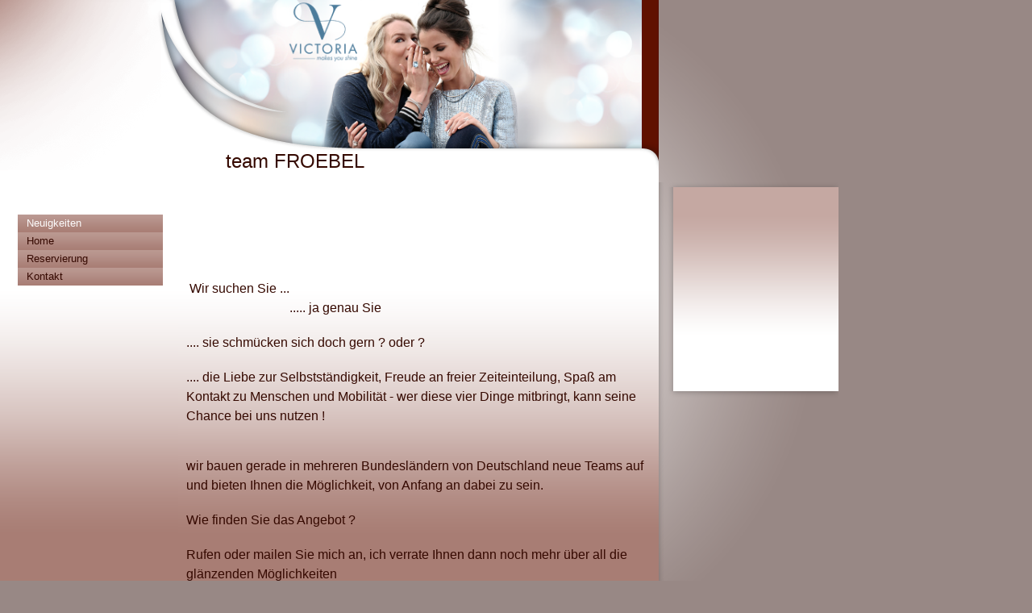

--- FILE ---
content_type: text/html; charset=utf-8
request_url: http://team-froebel.de/
body_size: 12886
content:
<!DOCTYPE html><html><head><meta http-equiv="Content-Type" content="text/html; charset=UTF-8"><title>Schmuckberater Team Froebel Leipzig  - Neuigkeiten</title><meta name="description" content="Auf dieser Seite stellt sich das Schmuckberater Team von Gabriele Froebel vor. Termine für Events und aktuelle Infos für Kunden. Jobinfos"><meta name="keywords" content="Victoria Schmuck, Schmuck Leipzig, Berater Leipzig, Schmuckberater"><link href="/Neuigkeiten" rel="canonical"><meta content="Schmuckberater Team Froebel Leipzig  - Neuigkeiten" property="og:title"><meta content="website" property="og:type"><meta content="/Neuigkeiten" property="og:url"><script>
              window.beng = window.beng || {};
              window.beng.env = {
                language: "en",
                country: "US",
                mode: "deploy",
                context: "page",
                pageId: "000001022969",
                skeletonId: "",
                scope: "HTO01FLQSUZG",
                isProtected: false,
                navigationText: "Neuigkeiten",
                instance: "1",
                common_prefix: "https://homepagedesigner.telekom.de",
                design_common: "https://homepagedesigner.telekom.de/beng/designs/",
                design_template: "reseller/1000003/telekom_ak_306",
                path_design: "https://homepagedesigner.telekom.de/beng/designs/data/reseller/1000003/telekom_ak_306/",
                path_res: "https://homepagedesigner.telekom.de/res/",
                path_bengres: "https://homepagedesigner.telekom.de/beng/res/",
                masterDomain: "",
                preferredDomain: "",
                preprocessHostingUri: function(uri) {
                  
                    return uri || "";
                  
                },
                hideEmptyAreas: false
              };
            </script><script xmlns="http://www.w3.org/1999/xhtml" src="https://homepagedesigner.telekom.de/cm4all-beng-proxy/beng-proxy.js">;</script><link xmlns="http://www.w3.org/1999/xhtml" rel="stylesheet" href="https://homepagedesigner.telekom.de/.cm4all/e/static/3rdparty/font-awesome/css/font-awesome.min.css"></link><link rel="stylesheet" type="text/css" href="//homepagedesigner.telekom.de/.cm4all/res/static/libcm4all-js-widget/3.89.7/css/widget-runtime.css"/>

<link rel="stylesheet" type="text/css" href="//homepagedesigner.telekom.de/.cm4all/res/static/beng-editor/5.3.130/css/deploy.css"/>

<link rel="stylesheet" type="text/css" href="//homepagedesigner.telekom.de/.cm4all/res/static/libcm4all-js-widget/3.89.7/css/slideshow-common.css"/>

<script src="//homepagedesigner.telekom.de/.cm4all/res/static/jquery-1.7/jquery.js">;</script><script src="//homepagedesigner.telekom.de/.cm4all/res/static/prototype-1.7.3/prototype.js">;</script><script src="//homepagedesigner.telekom.de/.cm4all/res/static/jslib/1.4.1/js/legacy.js">;</script><script src="//homepagedesigner.telekom.de/.cm4all/res/static/libcm4all-js-widget/3.89.7/js/widget-runtime.js">;</script>

<script src="//homepagedesigner.telekom.de/.cm4all/res/static/libcm4all-js-widget/3.89.7/js/slideshow-common.js">;</script>

<script src="//homepagedesigner.telekom.de/.cm4all/res/static/beng-editor/5.3.130/js/deploy.js">;</script>

<link xmlns="http://www.w3.org/1999/xhtml"  rel="stylesheet" type="text/css" href="https://homepagedesigner.telekom.de/.cm4all/designs/static/reseller/1000003/telekom_ak_306/1561385063.97/css/main.css"></link><!--[if lt IE 7]>
			<link rel="stylesheet" type="text/css" href="https://homepagedesigner.telekom.de/beng/designs/data/reseller/1000003/telekom_ak_306/css/ie6.css"/>
		<![endif]--><link href="/.cm4all/handler.php/vars.css?v=" type="text/css" rel="stylesheet"><style type="text/css">.cm-logo {background-image: none;background-size: auto auto;
background-position: center;
background-repeat: no-repeat;
      }</style><script type="text/javascript">window.cmLogoWidgetId = "DUMMY_cm4all_com_widgets_Logo_5dac2c67";
            window.cmLogoGetCommonWidget = function (){
                return new cm4all.Common.Widget({
            base    : "/",
            session : "",
            frame   : "",
            path    : "DUMMY_cm4all_com_widgets_Logo_5dac2c67"
        })
            };
            window.logoConfiguration = {
                "cm-logo-x" : "11",
        "cm-logo-y" : "-6",
        "cm-logo-v" : "1.0",
        "cm-logo-w" : "264",
        "cm-logo-h" : "264",
        "cm-logo-di" : "oem/telekom_ak_306",
        "cm-logo-u" : "public-service://0/",
        "cm-logo-k" : "/.cm4all/sysdb/keyvisuals/0831add1913dfffa3f812da35de081a15216.jpg",
        "cm-logo-bc" : "",
        "cm-logo-ln" : "",
        "cm-logo-ln$" : "",
        "cm-logo-hi" : true
        ,
        _logoBaseUrl : "\/.cm4all\/sysdb.iproc\/keyvisuals\/0831add1913dfffa3f812da35de081a15216.jpg\/scale_0_0\/",
        _logoPath : "0831add1913dfffa3f812da35de081a15216.jpg"
        };
				document.observe('dom:loaded', function() {
					var containers = document.querySelectorAll("[cm_type=logo], [id=logo], .cm-logo");
          for (var i = 0; i < containers.length; i++) {
            var container = containers[i];
            if (container && window.beng && beng.env && beng.env.hideEmptyAreas) {
              if (beng.env.mode != "edit") {
                container.addClassName("cm_empty");
              } else {
                container.addClassName("cm_empty_editor");
              }
            }
          }
				});
			</script><link rel="icon" href="data:;base64,iVBORw0KGgo="/><style id="cm_table_styles"></style><style id="cm_background_queries"></style></head><body ondrop="return false;" class=" device-desktop cm-deploy"><div class="cm-background" data-cm-qa-bg="image"></div><div class="cm-background-video" data-cm-qa-bg="video"></div><div class="cm-background-effects" data-cm-qa-bg="effect"></div><div xmlns="http://www.w3.org/1999/xhtml" xmlns:c="http://cm4all.com/ng/widget" id="page"><div id="page_inner"><div id="headerWrapper"><div id="header" class="clearfix"><div class="cm-kv-0 kv"> </div><div id="header_mask"> </div><div id="logo" class="cm-logo"> </div><h1 style="height:29px;left:280px;top:186px;visibility:visible;width:363px;">team FROEBEL</h1><a class="cm_headerlink"></a></div></div><div id="content_wrapper" class="clearfix"><table id="table_content" cellspacing="0" cellpadding="0"><tr><td id="content_left_wrapper"><div id="content_left"><div id="navi"><div id="cm_navigation"><ul xmlns="" id="cm_mainnavigation"><li id="cm_navigation_pid_1022969" class="cm_current"><a title="Neuigkeiten" href="/Neuigkeiten" class="cm_anchor">Neuigkeiten</a></li><li id="cm_navigation_pid_114975" class="cm_has_subnavigation"><a title="Home" href="/Home" class="cm_anchor">Home</a></li><li id="cm_navigation_pid_371798"><a title="Reservierung" href="/Reservierung" class="cm_anchor">Reservierung</a></li><li id="cm_navigation_pid_115437" class="cm_has_subnavigation"><a title="Kontakt" href="/Kontakt" class="cm_anchor">Kontakt</a></li></ul></div></div></div><div id="content_left_2"><div id="widgetbar_page_left_2" data-cm-hintable="yes"><p xmlns=""> </p></div><div id="widgetbar_site_left_2" data-cm-hintable="yes"><p xmlns=""> </p></div></div></td><td id="content_main_wrapper"><div id="content_main" data-cm-hintable="yes"><p xmlns="">        </p><h1 xmlns="" style="text-align: center;">           <span style="color: #99cc00;"> </span></h1><p xmlns=""> </p><p xmlns=""> <span style="font-size: medium;">Wir suchen Sie ...</span></p><p xmlns=""><span style="font-size: medium;">                                ..... ja genau Sie</span></p><p xmlns=""> </p><p xmlns=""><span style="font-size: medium;">.... sie schmücken sich doch gern ? oder ?</span></p><p xmlns=""> </p><p xmlns=""><span style="font-size: medium;">.... die Liebe zur Selbstständigkeit, Freude an freier Zeiteinteilung, Spaß am Kontakt zu Menschen und Mobilität - wer diese vier Dinge mitbringt, kann seine Chance bei uns nutzen !</span></p><p xmlns=""> </p><p xmlns=""> </p><p xmlns=""><span style="font-size: medium;">wir bauen gerade in mehreren Bundesländern von Deutschland neue Teams auf und bieten Ihnen die Möglichkeit, von Anfang an dabei zu sein.</span></p><p xmlns=""> </p><p xmlns=""><span style="font-size: medium;">Wie finden Sie das Angebot ?</span></p><p xmlns=""> </p><p xmlns=""><span style="font-size: medium;">Rufen oder mailen Sie mich an, ich verrate Ihnen dann noch mehr über all die glänzenden Möglichkeiten</span></p><p xmlns=""> </p><p xmlns=""><span style="font-size: medium;">Gabriele Froebel</span></p><p xmlns="">GRUPPENBERATER</p><p xmlns=""> </p><p xmlns=""><span style="font-size: medium;">0160/3610331 oder <a href="mailto:g.froebel@team-froebel.de" class="cm_anchor">g.froebel@team-froebel.de</a></span></p><p xmlns=""> </p><p xmlns=""> </p><p xmlns=""> </p><p xmlns=""> </p><p xmlns=""> </p><p xmlns=""> </p><p xmlns=""> </p><p xmlns=""> </p><p xmlns=""> </p><p xmlns=""> </p><p xmlns=""><span style="color: #ffffff;"> </span></p><p xmlns=""> </p><p xmlns=""> </p><p xmlns=""><span style="color: #ffffff;"> </span></p><p xmlns=""> </p><p xmlns=""> </p><p xmlns=""> </p><p xmlns=""> </p><p xmlns="">       </p><p xmlns=""> </p><p xmlns="">      </p><div xmlns="" id="cm_bottom_clearer" style="clear: both;" contenteditable="false"></div></div></td><td id="contentSideShadow"> </td><td id="content_right_wrapper"><div id="contentRightShadowTop"></div><div id="contentRightShadowSides"><div id="content_right"><div id="widgetbar_page_right_1" data-cm-hintable="yes"><p xmlns=""> </p></div><div id="widgetbar_site_right_1" data-cm-hintable="yes"><p xmlns=""> </p></div></div></div><div id="contentRightShadowBottom"></div></td></tr></table><div id="contentShadowBottom"> </div></div><div class="clearer"></div><div id="footer" data-cm-hintable="yes"> </div></div></div><script type="application/x-cm4all-cookie-consent" data-code=""></script><div style="display: none;" id="keyvisualWidgetVideosContainer"></div><style type="text/css">.cm-kv-0 {
background-color: transparent;
background-image: url("/.cm4all/sysdb.iproc/keyvisuals/1e65f63b88834f0848554ef9784f9b20.png/scale_0_0/1e65f63b88834f0848554ef9784f9b20.png");
background-position: 0px -5px;
background-size: 596px 220px;
background-repeat: no-repeat;
}
</style><style type="text/css">
			#keyvisual {
				overflow: hidden;
			}
			.kv-video-wrapper {
				width: 100%;
				height: 100%;
				position: relative;
			}
			</style><script type="text/javascript">
				jQuery(document).ready(function() {
					function moveTempVideos(slideshow, isEditorMode) {
						var videosContainer = document.getElementById('keyvisualWidgetVideosContainer');
						if (videosContainer) {
							while (videosContainer.firstChild) {
								var div = videosContainer.firstChild;
								var divPosition = div.className.substring('cm-kv-0-tempvideo-'.length);
								if (isEditorMode && parseInt(divPosition) > 1) {
									break;
								}
								videosContainer.removeChild(div);
								if (div.nodeType == Node.ELEMENT_NODE) {
									var pos = '';
									if (slideshow) {
										pos = '-' + divPosition;
									}
									var kv = document.querySelector('.cm-kv-0' + pos);
									if (kv) {
										if (!slideshow) {
											var wrapperDiv = document.createElement("div"); 
											wrapperDiv.setAttribute("class", "kv-video-wrapper");
											kv.insertBefore(wrapperDiv, kv.firstChild);
											kv = wrapperDiv;
										}
										while (div.firstChild) {
											kv.appendChild(div.firstChild);
										}
										if (!slideshow) {
											break;
										}
									}
								}
							}
						}
					}

					function kvClickAction(mode, href) {
						if (mode == 'internal') {
							if (!window.top.syntony || !/_home$/.test(window.top.syntony.bifmState)) {
								window.location.href = href;
							}
						} else if (mode == 'external') {
							var a = document.createElement('a');
							a.href = href;
							a.target = '_blank';
							a.rel = 'noreferrer noopener';
							a.click();
						}
					}

					var keyvisualElement = jQuery("[cm_type=keyvisual]");
					if(keyvisualElement.length == 0){
						keyvisualElement = jQuery("#keyvisual");
					}
					if(keyvisualElement.length == 0){
						keyvisualElement = jQuery("[class~=cm-kv-0]");
					}
				
						keyvisualElement.attr("role", "img");
						keyvisualElement.attr("tabindex", "0");
						keyvisualElement.attr("aria-label", "hauptgrafik");
					
					moveTempVideos(false, false);
					var video = document.querySelector('#keyvisual video');
					if (video) {
						video.play();
					}
				
			});
		</script></body></html>


--- FILE ---
content_type: text/css
request_url: http://team-froebel.de/.cm4all/handler.php/vars.css?v=
body_size: 17396
content:
.cm-offline-content {
    color: #350900;
    background-color: #a87d74;
}
body {
	background-color	: #988885;
}

/*         ______
__________/ Page \__________________________________________________________________
--------------------------------------------------------------------------------------- */
#page {
	font-family			: Arial, Helvetica, sans-serif;
	font-size			: small;
	font-weight			: normal;
	font-style			: normal;
	color				: #350900;
}

#page h1, #page h2, #page h3 { 
	color				: #350900;
}

#page h1 {
	font-family			: Tahoma, Geneva, sans-serif;
	font-size			: large;
	font-weight			: bold;
	font-style			: normal;
}

#page h2 {
	font-family			: Tahoma, Geneva, sans-serif;
	font-size			: medium;
	font-weight			: bold;
	font-style			: normal;
}

#page h3 {
	font-family			: Arial, Helvetica, sans-serif;
	font-size			: small;
	font-weight			: bold;
	font-style			: normal;
}

#page h4, #page h5, #page h6 { 
	font-family			: Arial, Helvetica, sans-serif;
}

#page a {
	color				: #350900;
}

#page a:hover {
	color				: #350900;
}

#content_right a {
	color				: #350900;
}

#content_right a:hover {
	color				: #350900;
}


#page_inner {
}

/*         ______
__________/ main \__________________________________________________________________
--------------------------------------------------------------------------------------- */
#content_wrapper {
	color				: #350900;
}

#table content {
	
}

#content_left_wrapper {
	background-color	: #a87d74;
	border				: none;
}

#content_left_2 {
	color				: #350900;
}

#content_main_wrapper {
	background-color	: #a87d74;
	color				: #350900;
	border 				: none;
}

#content_main {
	border				: none;
}

#content_right_wrapper {
	color				: #350900;
	border				: none;
}

#content_right {
	background-color	: #c5a8a2;
}

/*         ________
__________/ header \__________________________________________________________________
--------------------------------------------------------------------------------------- */
#header {
	background-color	: #601100;
	font-size			: x-large;
	color				: ;
}

#header h1 {
	font-family			: Tahoma, Geneva, sans-serif;
	font-weight			: normal;
	font-style			: normal;
	color				: #350900;
}

#header h2 {
	font-family			: Tahoma, Geneva, sans-serif;
	color				: #c57667;
}

#header #logo {
}


/*         __________
__________/ sidebars \__________________________________________________________________
--------------------------------------------------------------------------------------- */
//sidebar right
#widgetbar_page_right_1,
#widgetbar_site_right_1 {
}

//sidebar left
#widgetbar_left_1,
#widgetbar_left_2 {
}


/*         ____________
__________/ navigation \__________________________________________________________________
--------------------------------------------------------------------------------------- */
#cm_navigation {
	font-family			: Arial, Helvetica, sans-serif;
	font-style			: normal;
	font-weight			: normal;
	font-size			: small;
	
}

#cm_navigation ul,
#cm_navigation ul li {
}

/* NAV NORMAL */
#cm_navigation ul li a {
	color				: #350900;
	background-color	: #a87d74;	
}

/* NAV MOUSE */
#cm_navigation ul li a:hover {
	color				: #fcfafa;
	background-color	: #a97e75;
}

/* NAV HIGH */
#cm_navigation ul li.cm_current {
	color				: #fcfafa;
}
#cm_navigation ul li.cm_current a {
	color				: #fcfafa;
	background-color	: #a97e75;
}
#cm_navigation ul li.cm_current a:hover {
}


/*         _______________
__________/ Subnavigation \__________________________________________________________________
--------------------------------------------------------------------------------------- */
/* SUBNAV NORMAL */
#cm_navigation ul li.cm_current ul li a {
	color				: #793d35;
	background-color	: #d5c0bc;
}

/* SUBNAV MOUSE */
#cm_navigation ul li.cm_current ul li a:hover {
	color				: #fcfafa;
	background-color	: #a97e75;
}

#cm_navigation ul li.cm_current ul li.cm_current a {
	color				: #fcfafa;
	background-color	: #a97e75;
}

/* SUBNAV HIGH */
#cm_navigation ul li.cm_current ul li.cm_current {
	color				: #fcfafa;
}

#cm_navigation ul li.cm_current ul li.cm_current a:link {
	color				: #fcfafa;
	background-color	: #a97e75;
}

/* SUBNAV HIGH MOUSE */
#cm_navigation ul li.cm_current ul li.cm_current a:hover {
	color				: #fcfafa;
	background-color	: #a97e75;
}
/*         _________
__________/ content \__________________________________________________________________
--------------------------------------------------------------------------------------- */
#cm_content {
	background-color	: #a87d74;
}

/*         ________
__________/ footer \__________________________________________________________________
--------------------------------------------------------------------------------------- */
#footer {
	color				: #350900;
}

#footer a {
	color				: #350900;
}

#footer a:hover {
	color				: #350900;
}
/*cm4all-vars-extension-force-color-begin*/
.cm4all-header-title-color.cm4all-force-color {
    color: #350900 !important;
}
.cm4all-header-title-color.cm4all-force-background-color {
    background-color: #350900 !important;
}
.cm4all-header-title-color.cm4all-force-border-color {
    border-color: #350900 !important;
} 
.cm4all-header-subtitle-color.cm4all-force-color {
    color: #c57667 !important;
}
.cm4all-header-subtitle-color.cm4all-force-background-color {
    background-color: #c57667 !important;
}
.cm4all-header-subtitle-color.cm4all-force-border-color {
    border-color: #c57667 !important;
} 
.cm4all-header-background-color.cm4all-force-color {
    color: #601100 !important;
}
.cm4all-header-background-color.cm4all-force-background-color {
    background-color: #601100 !important;
}
.cm4all-header-background-color.cm4all-force-border-color {
    border-color: #601100 !important;
} 
.cm4all-header-alt-background-color.cm4all-force-color {
    color: #601100 !important;
}
.cm4all-header-alt-background-color.cm4all-force-background-color {
    background-color: #601100 !important;
}
.cm4all-header-alt-background-color.cm4all-force-border-color {
    border-color: #601100 !important;
} 
.cm4all-header-border-color.cm4all-force-color {
    color: transparent !important;
}
.cm4all-header-border-color.cm4all-force-background-color {
    background-color: transparent !important;
}
.cm4all-header-border-color.cm4all-force-border-color {
    border-color: transparent !important;
} 
.cm4all-header-alt-border-color.cm4all-force-color {
    color: transparent !important;
}
.cm4all-header-alt-border-color.cm4all-force-background-color {
    background-color: transparent !important;
}
.cm4all-header-alt-border-color.cm4all-force-border-color {
    border-color: transparent !important;
} 
.cm4all-content-color.cm4all-force-color {
    color: #350900 !important;
}
.cm4all-content-color.cm4all-force-background-color {
    background-color: #350900 !important;
}
.cm4all-content-color.cm4all-force-border-color {
    border-color: #350900 !important;
} 
.cm4all-content-headline-color.cm4all-force-color {
    color: #350900 !important;
}
.cm4all-content-headline-color.cm4all-force-background-color {
    background-color: #350900 !important;
}
.cm4all-content-headline-color.cm4all-force-border-color {
    border-color: #350900 !important;
} 
.cm4all-content-background-color.cm4all-force-color {
    color: #a87d74 !important;
}
.cm4all-content-background-color.cm4all-force-background-color {
    background-color: #a87d74 !important;
}
.cm4all-content-background-color.cm4all-force-border-color {
    border-color: #a87d74 !important;
} 
.cm4all-content-alt-background-color.cm4all-force-color {
    color: #a87d74 !important;
}
.cm4all-content-alt-background-color.cm4all-force-background-color {
    background-color: #a87d74 !important;
}
.cm4all-content-alt-background-color.cm4all-force-border-color {
    border-color: #a87d74 !important;
} 
.cm4all-content-border-color.cm4all-force-color {
    color: transparent !important;
}
.cm4all-content-border-color.cm4all-force-background-color {
    background-color: transparent !important;
}
.cm4all-content-border-color.cm4all-force-border-color {
    border-color: transparent !important;
} 
.cm4all-content-alt-border-color.cm4all-force-color {
    color: transparent !important;
}
.cm4all-content-alt-border-color.cm4all-force-background-color {
    background-color: transparent !important;
}
.cm4all-content-alt-border-color.cm4all-force-border-color {
    border-color: transparent !important;
} 
.cm4all-content-link-color.cm4all-force-color {
    color: #350900 !important;
}
.cm4all-content-link-color.cm4all-force-background-color {
    background-color: #350900 !important;
}
.cm4all-content-link-color.cm4all-force-border-color {
    border-color: #350900 !important;
} 
.cm4all-content-link-hover-color.cm4all-force-color {
    color: #350900 !important;
}
.cm4all-content-link-hover-color.cm4all-force-background-color {
    background-color: #350900 !important;
}
.cm4all-content-link-hover-color.cm4all-force-border-color {
    border-color: #350900  !important;
} 
.cm4all-sidebar-color.cm4all-force-color {
    color: #350900 !important;
}
.cm4all-sidebar-color.cm4all-force-background-color {
    background-color: #350900 !important;
}
.cm4all-sidebar-color.cm4all-force-border-color {
    border-color: #350900 !important;
} 
.cm4all-sidebar-headline-color.cm4all-force-color {
    color: #350900 !important;
}
.cm4all-sidebar-headline-color.cm4all-force-background-color {
    background-color: #350900 !important;
}
.cm4all-sidebar-headline-color.cm4all-force-border-color {
    border-color: #350900 !important;
} 
.cm4all-sidebar-background-color.cm4all-force-color {
    color: #c5a8a2 !important;
}
.cm4all-sidebar-background-color.cm4all-force-background-color {
    background-color: #c5a8a2 !important;
}
.cm4all-sidebar-background-color.cm4all-force-border-color {
    border-color: #c5a8a2 !important;
} 
.cm4all-sidebar-alt-background-color.cm4all-force-color {
    color: #c5a8a2 !important;
}
.cm4all-sidebar-alt-background-color.cm4all-force-background-color {
    background-color: #c5a8a2 !important;
}
.cm4all-sidebar-alt-background-color.cm4all-force-border-color {
    border-color: #c5a8a2 !important;
} 
.cm4all-sidebar-border-color.cm4all-force-color {
    color: transparent !important;
}
.cm4all-sidebar-border-color.cm4all-force-background-color {
    background-color: transparent !important;
}
.cm4all-sidebar-border-color.cm4all-force-border-color {
    border-color: transparent !important;
} 
.cm4all-sidebar-alt-border-color.cm4all-force-color {
    color: transparent !important;
}
.cm4all-sidebar-alt-border-color.cm4all-force-background-color {
    background-color: transparent !important;
}
.cm4all-sidebar-alt-border-color.cm4all-force-border-color {
    border-color: transparent !important;
} 
.cm4all-sidebar-link-color.cm4all-force-color {
    color: #350900 !important;
}
.cm4all-sidebar-link-color.cm4all-force-background-color {
    background-color: #350900 !important;
}
.cm4all-sidebar-link-color.cm4all-force-border-color {
    border-color: #350900 !important;
} 
.cm4all-sidebar-link-hover-color.cm4all-force-color {
    color: #350900 !important;
}
.cm4all-sidebar-link-hover-color.cm4all-force-background-color {
    background-color: #350900 !important;
}
.cm4all-sidebar-link-hover-color.cm4all-force-border-color {
    border-color: #350900  !important;
} 
.cm4all-navigation-color.cm4all-force-color {
    color: #350900 !important;
}
.cm4all-navigation-color.cm4all-force-background-color {
    background-color: #350900 !important;
}
.cm4all-navigation-color.cm4all-force-border-color {
    border-color: #350900 !important;
} 
.cm4all-navigation-alt-color.cm4all-force-color {
    color: #fcfafa !important;
}
.cm4all-navigation-alt-color.cm4all-force-background-color {
    background-color: #fcfafa !important;
}
.cm4all-navigation-alt-color.cm4all-force-border-color {
    border-color: #fcfafa !important;
} 
.cm4all-navigation-background-color.cm4all-force-color {
    color: #a87d74 !important;
}
.cm4all-navigation-background-color.cm4all-force-background-color {
    background-color: #a87d74 !important;
}
.cm4all-navigation-background-color.cm4all-force-border-color {
    border-color: #a87d74 !important;
} 
.cm4all-navigation-alt-background-color.cm4all-force-color {
    color: #a97e75 !important;
}
.cm4all-navigation-alt-background-color.cm4all-force-background-color {
    background-color: #a97e75 !important;
}
.cm4all-navigation-alt-background-color.cm4all-force-border-color {
    border-color: #a97e75 !important;
} 
.cm4all-navigation-border-color.cm4all-force-color {
    color: transparent !important;
}
.cm4all-navigation-border-color.cm4all-force-background-color {
    background-color: transparent !important;
}
.cm4all-navigation-border-color.cm4all-force-border-color {
    border-color: transparent !important;
} 
.cm4all-navigation-alt-border-color.cm4all-force-color {
    color: transparent !important;
}
.cm4all-navigation-alt-border-color.cm4all-force-background-color {
    background-color: transparent !important;
}
.cm4all-navigation-alt-border-color.cm4all-force-border-color {
    border-color: transparent !important;
} 
.cm4all-subnavigation-color.cm4all-force-color {
    color: #793d35 !important;
}
.cm4all-subnavigation-color.cm4all-force-background-color {
    background-color: #793d35 !important;
}
.cm4all-subnavigation-color.cm4all-force-border-color {
    border-color: #793d35 !important;
} 
.cm4all-subnavigation-alt-color.cm4all-force-color {
    color: #fcfafa !important;
}
.cm4all-subnavigation-alt-color.cm4all-force-background-color {
    background-color: #fcfafa !important;
}
.cm4all-subnavigation-alt-color.cm4all-force-border-color {
    border-color: #fcfafa !important;
} 
.cm4all-subnavigation-background-color.cm4all-force-color {
    color: #d5c0bc !important;
}
.cm4all-subnavigation-background-color.cm4all-force-background-color {
    background-color: #d5c0bc !important;
}
.cm4all-subnavigation-background-color.cm4all-force-border-color {
    border-color: #d5c0bc !important;
} 
.cm4all-subnavigation-alt-background-color.cm4all-force-color {
    color: #a97e75 !important;
}
.cm4all-subnavigation-alt-background-color.cm4all-force-background-color {
    background-color: #a97e75 !important;
}
.cm4all-subnavigation-alt-background-color.cm4all-force-border-color {
    border-color: #a97e75 !important;
} 
.cm4all-subnavigation-border-color.cm4all-force-color {
    color: transparent !important;
}
.cm4all-subnavigation-border-color.cm4all-force-background-color {
    background-color: transparent !important;
}
.cm4all-subnavigation-border-color.cm4all-force-border-color {
    border-color: transparent !important;
} 
.cm4all-subnavigation-alt-border-color.cm4all-force-color {
    color: transparent !important;
}
.cm4all-subnavigation-alt-border-color.cm4all-force-background-color {
    background-color: transparent !important;
}
.cm4all-subnavigation-alt-border-color.cm4all-force-border-color {
    border-color: transparent !important;
} 
.cm4all-footer-color.cm4all-force-color {
    color: #350900 !important;
}
.cm4all-footer-color.cm4all-force-background-color {
    background-color: #350900 !important;
}
.cm4all-footer-color.cm4all-force-border-color {
    border-color: #350900 !important;
} 
.cm4all-footer-alt-color.cm4all-force-color {
    color: #350900 !important;
}
.cm4all-footer-alt-color.cm4all-force-background-color {
    background-color: #350900 !important;
}
.cm4all-footer-alt-color.cm4all-force-border-color {
    border-color: #350900 !important;
} 
.cm4all-footer-background-color.cm4all-force-color {
    color: transparent !important;
}
.cm4all-footer-background-color.cm4all-force-background-color {
    background-color: transparent !important;
}
.cm4all-footer-background-color.cm4all-force-border-color {
    border-color: transparent !important;
} 
.cm4all-footer-alt-background-color.cm4all-force-color {
    color: transparent !important;
}
.cm4all-footer-alt-background-color.cm4all-force-background-color {
    background-color: transparent !important;
}
.cm4all-footer-alt-background-color.cm4all-force-border-color {
    border-color: transparent !important;
} 
.cm4all-footer-border-color.cm4all-force-color {
    color: transparent !important;
}
.cm4all-footer-border-color.cm4all-force-background-color {
    background-color: transparent !important;
}
.cm4all-footer-border-color.cm4all-force-border-color {
    border-color: transparent !important;
} 
.cm4all-footer-alt-border-color.cm4all-force-color {
    color: transparent !important;
}
.cm4all-footer-alt-border-color.cm4all-force-background-color {
    background-color: transparent !important;
}
.cm4all-footer-alt-border-color.cm4all-force-border-color {
    border-color: transparent !important;
} 
.cm4all-body-background-color.cm4all-force-color {
    color: #988885 !important;
}
.cm4all-body-background-color.cm4all-force-background-color {
    background-color: #988885 !important;
}
.cm4all-body-background-color.cm4all-force-border-color {
    border-color: #988885 !important;
}
/*cm4all-vars-extension-force-color-end*/